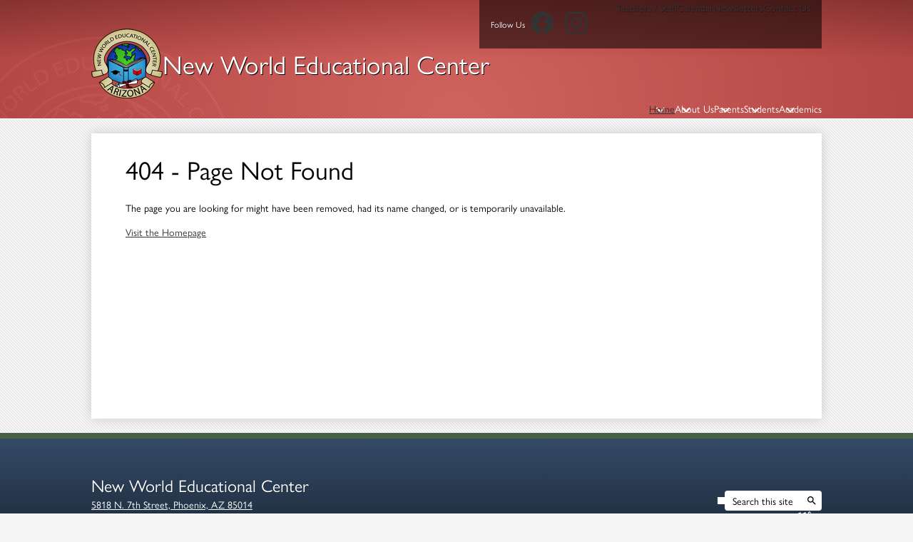

--- FILE ---
content_type: text/css
request_url: https://www.nweccharter.com/shared/main.css
body_size: 8593
content:
@charset "UTF-8";
@import url("https://use.typekit.net/tkq8epq.css");
:root,
::before,
::after {
  --site-width: 64rem;
  --color-1: #863331;
  --color-1-over: white;
  --color-1-isdark: 1;
  --color-2: #1d2a3a;
  --color-2-over: white;
  --color-2-isdark: 1;
}

:root,
::before,
::after {
  --vp-small: 20rem;
  --vp-mid: 48rem;
  --vp-large: 64rem;
  --vp-xl: 85.375rem;
  --vp-xxl: 120rem;
  --header-logo-width: 9.5rem;
  --footer-logo-width: var(--header-logo-width);
  --gutter-size: calc(50% - var(--site-width)/2);
  --std-line-height: 1.5;
  --font-icons: "Material Icons";
}

body, body .dark, body .light, body table, body .neutral, body .pale {
  font-family: var(--font-1);
  font-size: 100%;
}

html {
  height: 100%;
}

body {
  display: flex;
  flex-direction: column;
  min-height: 100%;
  margin: 0;
  background-color: white;
  color: black;
}
body:not(.index) {
  background-color: whitesmoke;
}

.site-header,
.site-footer {
  flex: none;
}

.site-content {
  flex: 1 0 auto;
}
.site-content:focus-visible {
  outline: none;
}

.site-header {
  display: flex;
  flex-direction: column;
  align-items: center;
  position: relative;
  z-index: 99;
}
.site-header .header-main-inner {
  display: flex;
  flex-direction: column;
  align-items: center;
  position: relative;
}
.site-header .skip-to-content-link {
  position: absolute;
  width: 1px;
  height: 1px;
  margin: -1px;
  padding: 0;
  border: 0;
  overflow: hidden;
  clip: rect(0 0 0 0);
  color: inherit;
}
.site-header .skip-to-content-link:focus-visible {
  width: auto;
  height: auto;
  clip: auto;
}
.site-header .skip-to-content-link:focus-visible {
  top: 0;
  left: 0;
}
.site-header .topbar {
  width: 100%;
}
@media screen and (min-width: 64rem) {
  .site-header .topbar {
    order: -1;
  }
}
.site-header .topbar-inner {
  display: flex;
  justify-content: space-around;
  align-items: center;
  flex-wrap: wrap;
}
.site-header .header-title a {
  display: inline-flex;
  flex-direction: column;
  justify-content: center;
  align-items: center;
  max-width: 100%;
  text-decoration: none;
  color: inherit;
}
.site-header .header-title a .logo-image {
  max-width: 100%;
  width: var(--header-logo-width);
  max-height: var(--header-logo-height);
}
.site-header .header-title a .school-name-inner {
  max-width: 100%;
}
.site-header .marquee {
  white-space: nowrap;
  overflow: hidden;
  box-sizing: border-box;
}
.site-header .marquee .marquee-inner {
  display: inline-block;
  padding-left: 100%;
}
.site-header .marquee .marquee-inner:hover {
  animation-play-state: paused;
}
.site-header .marquee.marquee-speed-18 .marquee-inner {
  animation: marquee 15s linear infinite;
}
.site-header .marquee.marquee-speed-35 .marquee-inner {
  animation: marquee 30s linear infinite;
}
.site-header .marquee.marquee-speed-7 .marquee-inner {
  animation: marquee 7.5s linear infinite;
}
.site-header .marquee .marquee-content {
  float: left;
}
@keyframes marquee {
  0% {
    transform: translate(0, 0);
  }
  100% {
    transform: translate(-100%, 0);
  }
}
@media screen and (min-width: 64rem) {
  .site-header.fixed-header {
    position: fixed;
    top: 0;
    left: 0;
    width: 100%;
  }
}

.sitenav {
  --nav-hamburger-icon-size: 44px;
  --nav-hamburger-icon-gap: 5px;
  --nav-padding: .5rem .75rem;
  --nav-subnav-padding: .5rem .75rem .5rem 1.5rem;
  --nav-dropdown-bg-color: white;
  --nav-dropdown-color: black;
  --nav-dropdown-hover-bg-color: var(--color-1);
  --nav-dropdown-hover-color: var(--color-1-over);
  --nav-dropdown-button-width: 2rem;
  --nav-top-hover-bg-color: var(--color-1);
  --nav-top-hover-color: var(--color-1-over);
  --nav-box-shadow: rgba(0,0,0, .15) 0 3px 6px;
  --nav-top-font: 700 1.125rem var(--font-1);
  --nav-full-width-padding: 1rem;
}
.sitenav .nav-menu,
.sitenav .sub-menu {
  margin: 0;
  padding: 0;
  list-style: none;
}
.sitenav .hide {
  display: none !important;
}
.sitenav .sub-menu-holder {
  display: none;
}
.sitenav .sub-menu-holder:has(.sub-menu.show) {
  display: block;
}
.sitenav .menu-toggle {
  position: absolute;
  top: 0;
  right: 0;
  z-index: 999;
  padding: 0;
  border: none;
  background-color: transparent;
  cursor: pointer;
  color: var(--nav-hamburger-icon-color, var(--color-1));
}
.sitenav .menu-toggle .menu-icon-indicator {
  display: flex;
  flex-direction: column;
  justify-content: center;
  position: relative;
  box-sizing: border-box;
  height: var(--nav-hamburger-icon-size);
  width: var(--nav-hamburger-icon-size);
  padding: var(--nav-hamburger-icon-padding, 0.5rem);
  gap: var(--nav-hamburger-icon-gap);
}
.sitenav .menu-toggle .menu-icon-indicator::before, .sitenav .menu-toggle .menu-icon-indicator::after {
  content: "";
  display: block;
}
.sitenav .menu-toggle .menu-icon-indicator .menu-icon-indicator-inner, .sitenav .menu-toggle .menu-icon-indicator::before, .sitenav .menu-toggle .menu-icon-indicator::after {
  display: block;
  transition: 0.25s;
  height: var(--nav-hamburger-icon-gap);
  background-color: currentColor;
}
.sitenav .menu-toggle[aria-expanded=true] {
  color: var(--nav-dropdown-color);
}
.sitenav .menu-toggle[aria-expanded=true] .menu-icon-indicator {
  gap: 0;
}
.sitenav .menu-toggle[aria-expanded=true] .menu-icon-indicator .menu-icon-indicator-inner {
  transform: scaleX(0);
  height: 0 !important;
}
.sitenav .menu-toggle[aria-expanded=true] .menu-icon-indicator::before {
  transform: rotate(45deg);
}
.sitenav .menu-toggle[aria-expanded=true] .menu-icon-indicator::after {
  transform: rotate(-45deg);
  margin-top: calc(-1 * var(--nav-hamburger-icon-gap));
}
.sitenav .dropdown {
  display: grid;
  grid-template-areas: "nav-link nav-button" "submenu submenu";
  grid-template-columns: 1fr auto;
}
.sitenav .dropdown > a {
  grid-area: nav-link;
}
.sitenav .sub-menu a {
  text-decoration: none;
}
.sitenav .dropdown-toggle {
  grid-area: nav-button;
}
.sitenav .sub-menu-holder {
  grid-area: submenu;
}
.sitenav .dropdown-toggle {
  display: flex;
  justify-content: center;
  align-items: center;
  cursor: pointer;
  background: transparent;
  border: none;
  padding: 0;
  color: inherit;
  overflow: hidden;
  font-family: inherit;
  font-size: inherit;
}
.sitenav .dropdown-toggle::after {
  display: flex;
  justify-content: center;
  align-items: center;
  transition: transform 300ms ease;
  font-size: 1.5rem;
  font-family: var(--font-icons);
  width: var(--nav-dropdown-button-width);
  min-width: 24px;
  min-height: 24px;
  overflow: hidden;
}
.sitenav.dropdown-buttons-1 .dropdown-toggle::after {
  content: "add";
}
.sitenav.dropdown-buttons-1 .dropdown-toggle[aria-expanded=true]::after {
  content: "remove";
}
.sitenav.dropdown-buttons-2 .dropdown-toggle::after {
  content: "expand_more";
}
.sitenav.dropdown-buttons-2 .dropdown-toggle[aria-expanded=true]::after {
  transform: rotate(-180deg);
}
.sitenav.dropdown-buttons-3 .dropdown-toggle::after {
  content: "arrow_drop_down";
}
.sitenav.dropdown-buttons-3 .dropdown-toggle[aria-expanded=true]::after {
  transform: rotate(-180deg);
}
@media screen and (max-width: calc(64rem - 1px)) {
  .sitenav.desktop-menu {
    display: none;
  }
}
@media screen and (min-width: 64rem) {
  .sitenav.mobile-menu {
    display: none;
  }
}
.sitenav.hamburger {
  position: absolute;
}
.sitenav.hamburger .nav-menu {
  display: none;
  background: var(--nav-dropdown-bg-color);
  color: var(--nav-dropdown-color);
  padding-top: var(--nav-hamburger-icon-size);
}
.sitenav.hamburger .nav-menu a {
  display: flex;
  align-items: center;
  box-sizing: border-box;
  color: inherit;
}
.sitenav.hamburger .nav-menu a:hover, .sitenav.hamburger .nav-menu a:focus-visible, .sitenav.hamburger .nav-menu a[aria-expanded=true],
.sitenav.hamburger .nav-menu .dropdown-toggle:hover,
.sitenav.hamburger .nav-menu .dropdown-toggle:focus-visible,
.sitenav.hamburger .nav-menu .dropdown-toggle[aria-expanded=true] {
  background-color: var(--nav-dropdown-hover-bg-color);
  color: var(--nav-dropdown-hover-color);
}
.sitenav.hamburger .nav-menu.show {
  display: block;
}
.sitenav.hamburger .nav-item .nav-item-inner {
  display: flex;
  align-items: center;
  flex: 1;
  font: var(--nav-top-font);
}
.sitenav.hamburger .nav-item-inner,
.sitenav.hamburger .sub-menu a {
  padding: var(--nav-padding);
}
.sitenav.hamburger .sub-menu {
  grid-area: submenu;
}
.sitenav.hamburger .sub-menu .sub-menu a {
  padding: var(--nav-subnav-padding);
}
.sitenav.hamburger .nav-content-holder,
.sitenav.hamburger .sub-menu {
  display: none;
  width: 100%;
}
.sitenav.hamburger.show .nav-content-holder,
.sitenav.hamburger .sub-menu.show {
  display: flex;
  flex-direction: column;
}
.sitenav.hamburger .nav-content-holder {
  position: absolute;
  z-index: 99;
  top: 0;
  left: 0;
  padding-top: var(--nav-hamburger-icon-size);
  box-sizing: border-box;
  background: var(--nav-dropdown-bg-color);
  color: var(--nav-dropdown-color);
}
.sitenav.horiz-menu .nav-menu {
  display: flex;
  justify-content: var(--nav-item-spacing, space-around);
  position: relative;
}
.sitenav.horiz-menu .nav-item {
  position: relative;
  grid-template-areas: "content";
  background: var(--nav-top-bg-color, transparent);
  color: var(--nav-top-color, currentColor);
}
.sitenav.horiz-menu .nav-item .nav-item-inner,
.sitenav.horiz-menu .nav-item > .dropdown-toggle {
  grid-area: content;
}
.sitenav.horiz-menu .nav-item > .dropdown-toggle {
  width: 100%;
  justify-content: right;
}
.sitenav.horiz-menu .nav-item .nav-item-inner:has(+ .dropdown-toggle) {
  margin-right: var(--nav-dropdown-button-width);
}
.sitenav.horiz-menu .nav-item > a, .sitenav.horiz-menu .nav-item:not(:has(> a)) .nav-item-inner {
  display: flex;
  justify-content: center;
  align-items: center;
  color: inherit;
  text-align: center;
}
.sitenav.horiz-menu .nav-item > a {
  z-index: 9;
}
.sitenav.horiz-menu .nav-item > a:hover, .sitenav.horiz-menu .nav-item > a:focus-visible {
  background-color: var(--nav-top-hover-bg-color);
  color: var(--nav-top-hover-color);
}
.sitenav.horiz-menu .nav-item:has(.sub-menu.show) {
  background: var(--nav-top-hover-bg-color);
  color: var(--nav-top-hover-color);
}
.sitenav.horiz-menu div.nav-item-inner {
  pointer-events: none;
}
.sitenav.horiz-menu .nav-item-inner > svg {
  width: var(--icon-width, 2rem);
  aspect-ratio: 1/1;
  padding: var(--icon-padding, 1rem);
}
.sitenav.horiz-menu .sub-menu-holder {
  position: absolute;
  top: 100%;
  z-index: 9;
  box-shadow: var(--nav-box-shadow);
  background: var(--nav-dropdown-bg-color);
  color: var(--nav-dropdown-color);
}
.sitenav.horiz-menu .sub-menu-item a {
  display: block;
  padding: var(--nav-padding);
  color: inherit;
}
.sitenav.horiz-menu .sub-menu-item a:hover, .sitenav.horiz-menu .sub-menu-item a:focus-visible, .sitenav.horiz-menu .sub-menu-item a[aria-expanded=true],
.sitenav.horiz-menu .sub-menu-item .dropdown-toggle:hover,
.sitenav.horiz-menu .sub-menu-item .dropdown-toggle:focus-visible,
.sitenav.horiz-menu .sub-menu-item .dropdown-toggle[aria-expanded=true] {
  background-color: var(--nav-dropdown-hover-bg-color);
  color: var(--nav-dropdown-hover-color);
}
.sitenav.horiz-menu .sub-menu {
  background: var(--nav-dropdown-bg-color);
}
.sitenav.horiz-menu .sub-menu .sub-menu {
  grid-template-columns: 1fr;
}
.sitenav.horiz-menu .sub-menu .sub-menu a {
  padding: var(--nav-subnav-padding);
}
.sitenav.horiz-menu .fly-left {
  left: auto;
  right: 0;
}
.sitenav.horiz-menu.wrap-menu .nav-menu {
  flex-wrap: wrap;
}
.sitenav.flyout {
  --nav-subnav-padding: var(--nav-padding);
}
.sitenav.flyout .sub-menu-item {
  position: relative;
  width: var(--nav-dropdown-width, 12.5rem);
}
.sitenav.flyout .sub-menu .sub-menu {
  position: absolute;
  grid-area: none;
  top: 0;
  left: 100%;
  box-shadow: var(--nav-box-shadow);
  background: var(--nav-dropdown-bg-color);
}
.sitenav.flyout .fly-left .sub-menu .sub-menu {
  left: auto;
  right: 100%;
}
.sitenav.column .sub-menu {
  display: grid;
  grid-template-columns: repeat(var(--nav-columns, 1), 1fr);
}
.sitenav.column .sub-menu-item {
  position: relative;
  width: var(--nav-dropdown-width, 12.5rem);
}
.sitenav.full-width .nav-item {
  position: static;
}
.sitenav.full-width .sub-menu-holder:has(.sub-menu.show) {
  display: flex;
  align-items: flex-start;
  width: 100%;
  left: 0;
  padding: var(--nav-full-width-padding);
  box-sizing: border-box;
  gap: var(--nav-full-width-padding);
}
.sitenav.full-width .sub-menu {
  flex: 1;
  display: grid;
  grid-template-columns: repeat(var(--nav-columns, 1), 1fr);
  gap: 0 var(--nav-full-width-padding);
}
.sitenav.full-width .mm-extra-content {
  flex: none;
  width: var(--nav-extra-content-width, 35%);
}
.sitenav.full-width .mm-extra-content .mm-image {
  display: block;
  width: 100%;
}
.sitenav.sitenav-main {
  width: 100%;
}
.sitenav.sitenav-main.horiz-menu .nav-item > a, .sitenav.sitenav-main.horiz-menu:not(:has(> a)) .nav-item-inner {
  min-height: var(--nav-desktop-menu-height, 2.5rem);
  padding: var(--nav-desktop-padding, 0 0.5rem);
  font: var(--nav-top-font);
}
.sitenav.mobile-menu {
  width: 100%;
}
.sitenav .search-icon a {
  text-decoration: none;
}
.sitenav .search-icon a::before {
  content: "search";
  display: block;
  font-family: var(--font-icons);
  font-size: var(--search-icon-size, 2rem);
}

.content-pages-banner {
  background-repeat: no-repeat;
  background-position: center center;
  background-size: cover;
  flex: none;
  width: 100%;
}
@media screen and (max-width: calc(64rem - 1px)) {
  .content-pages-banner {
    display: none;
  }
}
.content-pages-banner .caption {
  position: absolute;
  width: 1px;
  height: 1px;
  margin: -1px;
  padding: 0;
  border: 0;
  overflow: hidden;
  clip: rect(0 0 0 0);
}

.index-title {
  position: absolute;
  width: 1px;
  height: 1px;
  margin: -1px;
  padding: 0;
  border: 0;
  overflow: hidden;
  clip: rect(0 0 0 0);
}

#content_main {
  --padding-y: 1.5rem;
  --padding-x: clamp(.5rem, 5%, 3rem);
  position: relative;
  z-index: 10;
  padding: var(--padding-y) var(--padding-x);
  min-height: 25rem;
  overflow: visible;
  margin-top: 1.25rem;
  margin-bottom: 1.25rem;
  background-color: white;
  box-shadow: rgba(0, 0, 0, 0.15) 0 0 1rem;
}
#content_main .pageTitle {
  margin-bottom: 0.5em;
}
#content_main .pages-content-wrapper {
  overflow: visible;
}
#content_main .right-column-page-navigation {
  margin-bottom: 1.25em;
  background: var(--color-1);
}
@media screen and (max-width: calc(48rem - 1px)) {
  #content_main .right-column-page-navigation {
    margin: 1.25rem auto;
  }
}
#content_main .right-column-page-navigation ul {
  margin: 0;
  padding: 0;
  list-style: none;
  margin: 0;
  padding: 0;
}
#content_main .right-column-page-navigation a {
  text-decoration: none;
  color: var(--color-1-over);
  display: block;
  font-weight: 400;
  padding: 0.8em 6% 0.8em 10%;
  width: 84%;
  margin: 0;
  line-height: auto;
}
#content_main .right-column-page-navigation a:hover, #content_main .right-column-page-navigation a:focus-visible {
  text-decoration: underline;
}
#content_main .right-column-page-navigation a .inner {
  text-decoration: none;
}
#content_main .right-column-page-navigation a .inner:hover, #content_main .right-column-page-navigation a .inner:focus-visible {
  text-decoration: underline;
}
#content_main .right-column-page-navigation .active a {
  background-color: var(--color-2);
  color: var(--color-2-over);
}
#content_main img.sub {
  border: none;
}
.index #content_main {
  width: 100%;
  max-width: 100%;
  padding: 0;
  margin: 0;
  background-color: transparent;
  box-shadow: none;
}
#content_main .pages-left-column-wrapper {
  overflow: hidden;
}
@media screen and (max-width: calc(64rem - 1px)) {
  #content_main table {
    display: block;
    overflow-x: auto;
  }
  #content_main .bell-schedule {
    display: table;
  }
  #content_main .pages-column .stack-photo figcaption,
#content_main .slideshow-wrapper .slide .slide-caption {
    font-size: 0.85em;
  }
  #content_main .video-list-top #controls2,
#content_main .video-list-top #controls3 {
    width: auto;
  }
  #content_main #more-videos {
    display: none;
  }
  #content_main #staff_list_public .user-info-wrapper span[id*=staff] {
    display: block;
  }
  #content_main #staff_list_public .user-info-wrapper .user-position-public {
    display: block;
    margin-left: 0;
    width: 100%;
  }
  #content_main #staff_list_public .user-info-wrapper p {
    display: block;
    float: left;
    width: 100%;
  }
}
@media screen and (max-width: calc(48rem - 1px)) {
  #content_main .news-list article .column {
    width: 100%;
  }
  #content_main .show-news .attached-images {
    float: none;
    margin: 0 auto 1em;
  }
  #content_main .single-video #big-video,
#content_main .below-start #big-video {
    width: 100% !important;
  }
  #content_main .video-list .thumb_wrap {
    display: block;
    float: none;
  }
  #content_main .video-list li .description {
    padding-left: 0;
  }
  #content_main .video-list li .video-list-date {
    padding-left: 0;
  }
  #content_main .bell-schedule {
    width: 100%;
  }
  #content_main .pages-column .stack-photo figcaption,
#content_main .slideshow-wrapper .slide .slide-caption {
    font-size: 0.7em;
  }
  #content_main .video-list-top .controls,
#content_main .video-list-top #controls2,
#content_main .video-list-top #controls3 {
    display: none;
  }
  #content_main #album_thumbnails table img {
    width: 90%;
    height: auto;
    position: relative;
  }
  #content_main #edlio_search_form {
    max-width: 25rem;
    width: auto;
  }
  #content_main #edlio_search_form input {
    width: 12.5rem;
  }
  #content_main #contact_form {
    width: 100%;
  }
  #content_main #contact_form table {
    display: table;
    font-size: 12px;
    width: 280px !important;
  }
  #content_main #contact_form #f_name {
    width: 12.5rem !important;
  }
  #content_main #contact_form #f_email {
    width: 12.5rem !important;
  }
  #content_main #contact_form #f_message {
    width: 12.5rem !important;
  }
  #content_main #calendar_wrapper .right-column {
    float: none;
    width: 100%;
  }
  #content_main #calendar_wrapper .right-column #calendar_grid table {
    display: table;
  }
  #content_main .pages-column .page-block-text,
#content_main .pages-column .page-block-photos {
    width: 100%;
  }
  #content_main .pages-left-column-wrapper {
    margin-left: 0 !important;
    float: none;
  }
  #content_main .pages-left-column-wrapper .pages-left-column {
    margin-left: 0 !important;
  }
  #content_main .pages-right-column {
    float: none;
    width: 100% !important;
    margin: 0 auto;
    display: flex;
    flex-direction: column;
  }
}

.homepage-row.bg-image,
.footer-row.bg-image {
  background-repeat: no-repeat;
  background-position: center center;
  background-size: cover;
}
.homepage-row *[class*=row-inner],
.footer-row *[class*=row-inner] {
  display: flex;
  flex-direction: column;
  position: relative;
}
.homepage-row *[class*=-column],
.footer-row *[class*=-column] {
  display: flex;
  flex-direction: column;
  flex: 1;
  max-width: 100%;
}
.homepage-row.convert-small *[class*=row-inner],
.footer-row.convert-small *[class*=row-inner] {
  flex-direction: row;
}
@media screen and (min-width: 48rem) {
  .homepage-row.convert-mid *[class*=row-inner],
.footer-row.convert-mid *[class*=row-inner] {
    flex-direction: row;
  }
}
@media screen and (min-width: 64rem) {
  .homepage-row.convert-large *[class*=row-inner],
.footer-row.convert-large *[class*=row-inner] {
    flex-direction: row;
  }
}
@media screen and (min-width: 85.375rem) {
  .homepage-row.convert-xl *[class*=row-inner],
.footer-row.convert-xl *[class*=row-inner] {
    flex-direction: row;
  }
}
.homepage-row.padded-row,
.footer-row.padded-row {
  padding-left: 0.75rem;
  padding-right: 0.75rem;
}

.homepage-grid {
  display: flex;
  flex-direction: column;
}

.content-container {
  padding-top: 1.5rem;
  padding-bottom: 1.5rem;
}
.content-container .section-title {
  margin-top: 0;
  margin-bottom: 1.5rem;
  font-weight: 400;
  font-size: 2rem;
  text-align: center;
}
.content-container .section-title a {
  text-decoration: none;
  display: inline-block;
  width: auto;
  margin: 0;
  padding: 0;
  color: inherit;
}
.content-container .section-title a:hover, .content-container .section-title a:focus-visible {
  text-decoration: underline;
}
.content-container .item-name {
  margin-top: 0;
}
.content-container .item-name a {
  text-decoration: none;
  color: inherit;
}
.content-container .item-name a:hover, .content-container .item-name a:focus-visible {
  text-decoration: underline;
}
.content-container .item-text {
  overflow-wrap: anywhere;
  line-height: var(--std-line-height);
}
.content-container .item-text a {
  color: inherit;
}
.content-container .read-more-links-group {
  padding-top: 2.5rem;
}
.content-container .read-more-link {
  color: inherit;
}
@media screen and (min-width: 48rem) {
  .content-container {
    padding-top: 2.5rem;
    padding-bottom: 2.5rem;
  }
  .content-container .section-title {
    margin-bottom: 2.5rem;
    font-size: 3rem;
  }
}

.read-more-links-group {
  display: flex;
  justify-content: center;
}

.site-footer .footer-inner {
  text-align: center;
}
.site-footer .school-logo {
  display: flex;
  flex-direction: column;
  align-items: center;
  flex: none;
  gap: 1.25rem;
}
.site-footer .school-logo .logo-image {
  max-width: 100%;
  width: var(--footer-logo-width);
  max-height: var(--footer-logo-height);
}
@media screen and (min-width: 48rem) {
  .site-footer .school-logo.logo-orientation-horizontal {
    flex-direction: row;
    justify-content: center;
  }
}
.site-footer .footer-title {
  font-size: 1.5rem;
}
@media screen and (min-width: 48rem) {
  .site-footer .footer-title {
    font-size: 2.25rem;
  }
}
@media screen and (min-width: 64rem) {
  .site-footer .footer-title {
    font-size: 3rem;
  }
}
.site-footer .footer-title .school-name-inner {
  max-width: 100%;
}
.site-footer .map-container {
  position: relative;
  height: 12.5rem;
  width: 90%;
}
.site-footer .map-container iframe {
  position: absolute;
  top: 0;
  left: 0;
  width: 100%;
  height: 100%;
}
@media screen and (min-width: 48rem) {
  .site-footer .map-container {
    width: 100%;
  }
}
.site-footer .footer-address {
  display: flex;
  flex-direction: column;
  text-align: center;
  line-height: var(--std-line-height);
}
.site-footer .footer-address a {
  color: inherit;
}
.site-footer .footer-address .address-icon::before {
  font-size: var(--address-icon-size, 1rem);
  font-family: var(--font-icons);
  font-variation-settings: "FILL" 1;
  margin-right: 0.5rem;
}
.site-footer .footer-address .address-icon.icon-location::before {
  content: "location_on";
}
.site-footer .footer-address .address-icon.icon-phone::before {
  content: "call";
}
.site-footer .footer-address .address-icon.icon-email::before {
  content: "mail";
}
.site-footer .footer-secondary-nav .section-title {
  margin-top: 0;
  margin-bottom: 1rem;
  font-weight: 400;
  font-size: 1.5rem;
}
.site-footer .footer-secondary-nav .links-list {
  margin: 0;
  padding: 0;
  list-style: none;
  display: flex;
  justify-content: center;
  align-items: center;
}
.site-footer .footer-secondary-nav .link-item a {
  color: inherit;
}
.site-footer .footer-secondary-nav.orientation-vertical .links-list {
  flex-direction: column;
}
.site-footer .footer-secondary-nav.icon-only .links-list {
  gap: 0;
}
.site-footer .footer-secondary-nav.icon-only .link-item a {
  display: block;
}
.site-footer .footer-secondary-nav.icon-only .link-item svg,
.site-footer .footer-secondary-nav.icon-only .link-item img {
  display: block;
  width: 32px;
  height: 32px;
  padding: 8px;
  fill: currentColor;
}
.site-footer .footer-secondary-nav.icon-only .link-text {
  position: absolute;
  width: 1px;
  height: 1px;
  margin: -1px;
  padding: 0;
  border: 0;
  overflow: hidden;
  clip: rect(0 0 0 0);
}
.site-footer .powered-by-edlio-logo {
  color: inherit;
}
.site-footer .powered-by-edlio-logo svg {
  fill: currentColor;
}
.site-footer .powered-by-edlio-logo.edlio-logo-horiz svg,
.site-footer .powered-by-edlio-logo.edlio-logo-horiz img {
  display: block;
  width: 8.75rem;
  height: 1.25rem;
  padding: 0;
}
.site-footer .powered-by-edlio-logo.edlio-logo-stacked svg,
.site-footer .powered-by-edlio-logo.edlio-logo-stacked img {
  display: block;
  width: 5rem;
  height: 1.875rem;
  padding: 0;
}
.site-footer .scholantis-logo {
  color: inherit;
}
.site-footer .scholantis-logo svg,
.site-footer .scholantis-logo img {
  display: block;
  width: 160px;
  height: 35px;
  padding: 0;
}
.site-footer .scholantis-logo svg {
  fill: currentColor;
}
.site-footer .footer-bottom-inner {
  display: flex;
  justify-content: space-around;
  align-items: center;
  flex-wrap: wrap;
}
.site-footer .edlio-logos-block {
  display: flex;
  align-items: center;
}
.site-footer .edlio-logos-block.edlio-logos-horizontal {
  justify-content: center;
  gap: 2rem;
}
.site-footer .edlio-logos-block.edlio-logos-vertical {
  flex-direction: column;
  gap: 1rem;
}

.search-holder {
  --search-width: 14.5rem;
  --search-padding: 0 .75em;
  --search-text-color: inherit;
  --search-text-size: 1.25rem;
  --search-icon-color: currentColor;
  --search-icon-size: 2rem;
  --search-icon-padding: .375rem;
  --search-bg-color: transparent;
  --search-roundness: 0;
}
.search-holder .site-search-field {
  display: inline-flex;
  overflow: hidden;
  background-color: var(--search-bg-color);
  color: var(--search-text-color);
  width: var(--search-width);
  border-radius: var(--search-roundness);
  margin: 0;
}
.search-holder .site-search-field .site-search-field-input {
  flex: 1;
  margin: 0;
  min-width: 0;
  padding: var(--search-padding);
  box-sizing: content-box;
  border: none;
  vertical-align: top;
  font-size: var(--search-text-size);
  font-family: inherit;
  background: transparent;
  -webkit-appearance: none;
  color: currentColor;
}
.search-holder .site-search-field .site-search-field-input::-webkit-input-placeholder {
  color: var(--search-text-color);
}
.search-holder .site-search-field .site-search-field-input::-webkit-search-decoration {
  -webkit-appearance: none;
}
.search-holder .site-search-field .site-search-button {
  padding: 0;
  margin: 0;
  background: transparent;
  border: none;
  cursor: pointer;
}
.search-holder .search-icon-button {
  display: block;
  text-decoration: none;
  color: var(--search-icon-color);
}
.search-holder .search-icon-button::before {
  content: "search";
  display: block;
  font-family: var(--font-icons);
  font-size: var(--search-icon-size);
  padding: var(--search-icon-padding);
}
@media screen and (max-width: calc(48rem - 1px)) {
  .search-holder.mobile-hidden .site-search-field {
    display: none;
  }
}
@media screen and (min-width: 48rem) {
  .search-holder.mobile-hidden .search-icon-link {
    display: none;
  }
}

@media screen and (max-width: calc(64rem - 1px)) {
  #google_translate_element {
    display: none;
  }
}

#mobile_footer_nav {
  --mobile-nav-height: 4rem;
  position: fixed;
  z-index: 999;
  bottom: 0;
  left: 0;
  width: 100%;
  height: var(--mobile-nav-height);
}
#mobile_footer_nav .links-list {
  margin: 0;
  padding: 0;
  list-style: none;
  display: flex;
  justify-content: space-around;
  align-items: center;
  height: 100%;
}
#mobile_footer_nav a {
  display: flex;
  flex-direction: column;
  justify-content: center;
  align-items: center;
  font-size: 0.75em;
  text-decoration: none;
  color: inherit;
}
#mobile_footer_nav a svg,
#mobile_footer_nav a img {
  width: 1.75rem;
  height: 1.75rem;
  margin-bottom: 0.25rem;
  fill: currentColor;
}
@media screen and (min-width: 48rem) {
  #mobile_footer_nav {
    display: none;
  }
}
@media screen and (max-width: calc(48rem - 1px)) {
  #footer_main:has(+ #mobile_footer_nav) {
    padding-bottom: var(--mobile-nav-height, 4rem);
  }
}

.edlio-login-link {
  display: inline-flex;
  height: 1.25em;
  text-decoration: none;
  font-size: 1.25em;
  line-height: 1.25em;
  color: inherit;
}
.edlio-login-link .edlio-logo {
  padding-right: 0.25rem;
  margin-right: 0.25rem;
  border-right: 2px solid;
}
.edlio-login-link .edlio-logo svg,
.edlio-login-link .edlio-logo img {
  display: block;
  width: 1.875rem;
  height: 1.25rem;
  padding: 0;
}
.edlio-login-link svg {
  fill: currentColor;
}
.site-header .edlio-login-link, .site-footer .edlio-login-link {
  color: inherit;
}

.slick-container {
  --slick-button-size: 44px;
  --slick-side-margin: var(--slick-button-size);
  --slick-dot-color: var(--color-2);
  --slick-dot-color-active: var(--color-1);
  --slick-arrow-color: inherit;
  --slick-arrow-position-x: 0;
  --slick-arrow-position-y: calc(50% - var(--slick-button-size)/2);
  --slick-prev-position-x: var(--slick-arrow-position-x);
  --slick-next-position-x: var(--slick-arrow-position-x);
  --slick-prev-position-y: var(--slick-arrow-position-y);
  --slick-next-position-y: var(--slick-arrow-position-y);
  position: relative;
  display: block;
  box-sizing: border-box;
  -webkit-touch-callout: none;
  -webkit-user-select: none;
  -khtml-user-select: none;
  -moz-user-select: none;
  -ms-user-select: none;
  user-select: none;
  -ms-touch-action: pan-y;
  touch-action: pan-y;
  -webkit-tap-highlight-color: transparent;
}
.slick-container .slick-slider {
  position: relative;
}
.slick-container .slick-list {
  position: relative;
  overflow: hidden;
  display: block;
  padding: 0;
  width: 100%;
  margin: 0;
}
.slick-container .slick-list:focus-visible {
  outline: none;
}
.slick-container .slick-list.dragging {
  cursor: pointer;
  cursor: hand;
}
.slick-container:has(.slick-arrow) .slick-list {
  width: calc(100% - var(--slick-side-margin)*2);
  margin: 0 var(--slick-side-margin);
}
.slick-container .slick-slider .slick-track,
.slick-container .slick-slider .slick-list {
  -webkit-transform: translate3d(0, 0, 0);
  -moz-transform: translate3d(0, 0, 0);
  -ms-transform: translate3d(0, 0, 0);
  -o-transform: translate3d(0, 0, 0);
  transform: translate3d(0, 0, 0);
}
.slick-container .slick-track {
  display: flex;
  align-items: flex-start;
  position: relative;
  left: 0;
  top: 0;
  margin: 0 auto;
}
.slick-container .slick-slide {
  position: relative;
  min-height: 1px;
}
.slick-container .slick-slide img {
  display: block;
}
.slick-container .slick-slide.slick-loading img {
  display: none;
}
.slick-container .slick-slide.dragging img {
  pointer-events: none;
}
.slick-container .slick-arrow {
  position: absolute;
  z-index: 9999;
  padding: 0;
  border: none;
  background-color: transparent;
  cursor: pointer;
  color: var(--slick-arrow-color);
}
.slick-container .slick-arrow:before {
  content: "";
  display: block;
  font-family: var(--font-icons);
  font-size: var(--slick-button-size);
  font-weight: var(--slick-arrow-font-weight, 400);
  line-height: 1;
}
.slick-container .slick-arrow.slick-prev {
  left: var(--slick-prev-position-x);
  top: var(--slick-prev-position-y);
}
.slick-container .slick-arrow.slick-prev::before {
  content: var(--slick-prev-icon, "chevron_left");
}
.slick-container .slick-arrow.slick-next {
  right: var(--slick-next-position-x);
  top: var(--slick-next-position-y);
}
.slick-container .slick-arrow.slick-next::before {
  content: var(--slick-next-icon, "chevron_right");
}
.slick-container .slick-arrow.slick-hidden {
  display: none;
}
.slick-container .slick-arrow.slick-disabled {
  cursor: default;
  opacity: 0.5;
}
.slick-container .slick-hidden,
.slick-container .slick-sr-only {
  position: absolute;
  width: 1px;
  height: 1px;
  margin: -1px;
  padding: 0;
  border: 0;
  overflow: hidden;
  clip: rect(0 0 0 0);
}
.slick-container .slick-dotted {
  margin-bottom: 2.75rem;
}
.slick-container .slick-dots {
  margin: 0;
  padding: 0;
  list-style: none;
  display: flex;
  justify-content: center;
  align-items: center;
  flex-wrap: wrap;
  position: absolute;
  width: 100%;
  z-index: 999;
  padding-top: 0.5rem;
  padding-bottom: 0.5rem;
  text-align: center;
}
.slick-container .slick-dots li {
  position: relative;
  display: inline-block;
  height: 1.25rem;
  width: 1.25rem;
  margin: 0.5rem;
  cursor: pointer;
}
.slick-container .slick-dots li button {
  display: flex;
  justify-content: center;
  align-items: center;
  height: 1.25rem;
  width: 1.25rem;
  padding: 0;
  outline-width: none;
  border: 0;
  cursor: pointer;
  background: none transparent;
  color: inherit;
}
.slick-container .slick-dots li button:hover, .slick-container .slick-dots li button:focus-visible {
  outline-width: 5px;
}
.slick-container .slick-dots li button .slick-dot-icon {
  display: block;
  width: 1rem;
  height: 1rem;
  border-radius: 100%;
  background: var(--slick-dot-color);
  transition: height 0.2s ease-in-out, width 0.2s ease-in-out;
}
.slick-container .slick-dots li.slick-active button .slick-dot-icon {
  width: 1.25rem;
  height: 1.25rem;
  background: var(--slick-dot-color-active);
}
.slick-container .slick-autoplay-toggle-button {
  position: absolute;
  z-index: 99999;
  left: 5px;
  bottom: -0.25rem;
  padding: 0;
  background: none;
  color: inherit;
  border: 0;
  cursor: pointer;
}
.slick-container .slick-autoplay-toggle-button .slick-play-icon::before,
.slick-container .slick-autoplay-toggle-button .slick-pause-icon::before {
  display: block;
  font-family: var(--font-icons);
  font-size: var(--slick-button-size);
  font-variation-settings: "FILL" 1;
  line-height: 1;
}
.slick-container .slick-autoplay-toggle-button .slick-pause-icon::before {
  content: var(--slick-pause-icon, "pause");
}
.slick-container .slick-autoplay-toggle-button .slick-play-icon::before {
  content: var(--slick-play-icon, "play_arrow");
}
.slick-container .slick-loading .slick-track,
.slick-container .slick-loading .slick-slide {
  visibility: hidden;
}
.slick-container .slick-vertical .slick-track {
  display: block;
}
.slick-container [dir=rtl] .slick-track {
  flex-direction: row-reverse;
}

.hidden {
  position: absolute;
  width: 1px;
  height: 1px;
  margin: -1px;
  padding: 0;
  border: 0;
  overflow: hidden;
  clip: rect(0 0 0 0);
}

.bg-color-1 {
  background-color: var(--color-1);
  color: var(--color-1-over);
}

.bg-color-2 {
  background-color: var(--color-2);
  color: var(--color-2-over);
}

.flat-icon-colors svg.color-flatten .color-fill {
  fill: currentColor;
}
.flat-icon-colors svg.color-flatten .transparency-change {
  fill: transparent;
}
.flat-icon-colors svg:not(.color-flatten) {
  fill: currentColor;
}

.width-constrain, .site-header .header-main-inner, .site-header .topbar-inner, .sitenav.horiz-menu .nav-menu, #content_main, .site-footer .footer-inner, .site-footer .footer-bottom-inner {
  box-sizing: border-box;
  margin-left: auto;
  margin-right: auto;
  width: 100%;
  max-width: var(--max-width, var(--site-width));
}

.width-constrain-small {
  --max-width: var(--vp-small);
}

.width-constrain-mid {
  --max-width: var(--vp-mid);
}

.width-constrain-large {
  --max-width: var(--vp-large);
}

.width-constrain-xl {
  --max-width: var(--vp-xl);
}

.width-constrain-xxl {
  --max-width: var(--vp-xxl);
}

.site-header1a {
  padding-bottom: 1rem;
}
.site-header1a .header-title {
  box-sizing: border-box;
  margin-left: auto;
  margin-right: auto;
  width: 100%;
  max-width: var(--site-width);
  padding-top: 1rem;
  text-align: center;
}
.site-header1a .header-title a {
  font-size: 1.5rem;
  gap: 1.25rem;
}
@media screen and (min-width: 48rem) {
  .site-header1a .header-title a {
    font-size: 2.25rem;
  }
}
@media screen and (min-width: 64rem) {
  .site-header1a .header-title a {
    font-size: 3rem;
  }
}
@media screen and (min-width: 48rem) {
  .site-header1a .header-title {
    padding-top: 2rem;
    padding-bottom: 2rem;
  }
  .site-header1a .header-title a {
    flex-direction: row;
  }
}
@media screen and (min-width: 64rem) {
  .site-header1a {
    padding-bottom: 0;
  }
  .site-header1a .header-title {
    padding-top: 2.75rem;
    padding-bottom: 2.75rem;
  }
}

.shuffle1-container {
  position: relative;
  z-index: 1;
  width: 100%;
}
.shuffle1-container.content-container {
  padding: 0;
}
.shuffle1-container .shuffle-slide {
  display: block !important;
}
.shuffle1-container .item-inner {
  position: relative;
}
.shuffle1-container .shuffle-main {
  --slick-arrow-color: white;
  --slick-side-margin: 0px;
  z-index: 1;
  width: 100%;
}
.shuffle1-container .shuffle-main .slick-list {
  height: 100%;
}
.shuffle1-container .shuffle-main .slick-track {
  align-items: flex-start;
  height: 100%;
}
.shuffle1-container .shuffle-main .shuffle-slide {
  position: relative;
  margin: 0;
}
.shuffle1-container .shuffle-main .shuffle-caption {
  background: black;
  color: white;
  padding: 0.5em;
  line-height: var(--std-line-height);
}
.shuffle1-container .shuffle-main .shuffle-caption > p {
  margin-top: 0;
}
.shuffle1-container .shuffle-main .shuffle-caption a {
  color: inherit;
}
.shuffle1-container .shuffle-main .slick-arrow {
  background: rgba(0, 0, 0, 0.5);
}
.shuffle1-container .slick-dotted {
  margin-bottom: 0;
}
.shuffle1-container .slick-dots {
  position: absolute;
  z-index: 9999;
}
.shuffle1-container .slick-dots.slick-dots-bottom, .shuffle1-container .slick-dots.slick-dots-top {
  left: 0;
  width: 100%;
}
.shuffle1-container .slick-dots.slick-dots-bottom {
  bottom: 0;
}
.shuffle1-container .slick-dots.slick-dots-top {
  top: 0;
}
.shuffle1-container .slick-dots.slick-dots-left, .shuffle1-container .slick-dots.slick-dots-right {
  flex-direction: column;
  top: 0;
  height: 100%;
  width: 2.75rem;
}
.shuffle1-container .slick-dots.slick-dots-left {
  left: 0;
}
.shuffle1-container .slick-dots.slick-dots-right {
  right: 0;
}
.shuffle1-container .slick-dots.number-dots {
  counter-reset: slide-num;
}
.shuffle1-container .slick-dots.number-dots .slick-dot-icon {
  display: flex;
  justify-content: center;
  align-items: center;
  background: white !important;
  color: black !important;
  border-radius: 0;
}
.shuffle1-container .slick-dots.number-dots .slick-dot-icon::before {
  counter-increment: slide-num;
  content: counter(slide-num);
  font-size: 0.75rem;
  transition: font-size 0.2s ease-in-out;
}
.shuffle1-container .slick-dots.number-dots .slick-active .slick-dot-icon:before {
  font-size: 1rem;
}
.shuffle1-container.slick-autoplay .slick-autoplay-toggle-button {
  top: auto;
  bottom: 0;
  left: 0;
  background: rgba(0, 0, 0, 0.6);
  color: white;
}
.shuffle1-container.slick-autoplay .has-navshuffle.navshuffle-position-bottom .slick-autoplay-toggle-button {
  bottom: 70px;
}
.shuffle1-container .shuffle-image {
  width: 100%;
}
.shuffle1-container .shuffle-navigation {
  --slick-arrow-color: white;
  position: absolute;
  z-index: 9;
  padding-left: 3rem;
  padding-right: 3rem;
  box-sizing: border-box;
  background-color: rgba(0, 0, 0, 0.6);
}
.shuffle1-container .shuffle-navigation .slick-list {
  margin: 0;
  padding: 0;
  bottom: 0;
}
.shuffle1-container .shuffle-navigation .slick-track {
  height: 100%;
}
.shuffle1-container .shuffle-navigation .slick-slide {
  position: relative;
  margin: 0.5em;
  overflow: hidden;
  border: 2px solid transparent;
}
.shuffle1-container .shuffle-navigation .slick-slide .shuffle-slide {
  margin: 0;
}
.shuffle1-container .shuffle-navigation .slick-slide .shuffle-image {
  display: block;
  height: 3rem;
}
.shuffle1-container .shuffle-navigation .slick-slide.slick-current {
  border-color: white;
}
.shuffle1-container .shuffle-navigation.navigation-position-bottom, .shuffle1-container .shuffle-navigation.navigation-position-top {
  left: 0;
  width: 100%;
}
.shuffle1-container .shuffle-navigation.navigation-position-bottom {
  bottom: 0;
}
.shuffle1-container .shuffle-navigation.navigation-position-top {
  top: 0;
}
.shuffle1-container .shuffle-navigation .slick-arrow.slick-disabled {
  opacity: 0.5;
}
.shuffle1-container .error-message {
  padding-top: 1em;
  padding-bottom: 1em;
  text-align: center;
  font-weight: 700;
  font-size: 2rem;
  background: white;
  color: black;
}
@media screen and (max-width: calc(48rem - 1px)) {
  .shuffle1-container .shuffle-main {
    --slick-arrow-position-y: 0px;
    --slick-prev-position-x: calc(100% - 6rem);
  }
  .shuffle1-container .shuffle-navigation {
    display: none;
  }
  .shuffle1-container .slick-autoplay-toggle-button {
    display: none;
  }
  .shuffle1-container.no-mobile-captions .shuffle-caption {
    display: none;
  }
}
@media screen and (min-width: 48rem) {
  .shuffle1-container .shuffle-main .shuffle-caption {
    position: absolute;
    left: 0;
    right: 0;
    background-color: rgba(0, 0, 0, 0.5);
  }
  .shuffle1-container .shuffle-main .shuffle-caption.caption-position-top {
    top: 0;
  }
  .shuffle1-container .shuffle-main .shuffle-caption.caption-position-bottom {
    bottom: 0;
  }
  .shuffle1-container .shuffle-main.navshuffle-position-top .shuffle-caption.caption-position-top {
    top: calc(3.375rem + 1em);
  }
  .shuffle1-container .shuffle-main.navshuffle-position-bottom .shuffle-caption.caption-position-bottom {
    bottom: calc(3.375rem + 1em);
  }
  .shuffle1-container.slick-autoplay .caption-position-bottom {
    padding-bottom: 3rem;
  }
  .shuffle1-container .slick-dotted .caption-position-bottom {
    padding-bottom: 3rem;
  }
  .shuffle1-container .slick-dotted .caption-position-top {
    padding-top: 3rem;
  }
}
@media screen and (min-width: 64rem) {
  .shuffle1-container .shuffle-caption {
    padding: 1em;
  }
}

.spotlight-container {
  --summary-lines-limit: 5;
}
.spotlight-container .item-inner {
  display: flex;
  flex-direction: column;
  align-items: center;
  gap: 1.25rem;
}
.spotlight-container .item-thumbnail-holder {
  flex: none;
  max-width: 100%;
}
.spotlight-container .item-thumbnail {
  display: block;
  max-width: 100%;
  margin: 0 auto;
}
.spotlight-container .item-summary.clipped-summary .item-text {
  display: -webkit-box;
  -webkit-box-orient: vertical;
  -webkit-line-clamp: var(--summary-lines-limit);
  overflow: hidden;
}
@media screen and (min-width: 48rem) {
  .spotlight-container.thumbnail-orientation-horizontal .item-inner {
    flex-direction: row;
    align-items: flex-start;
  }
  .spotlight-container.thumbnail-orientation-horizontal .item-thumbnail-holder {
    max-width: 15.5rem;
  }
}

.links-container .items-list {
  display: flex;
  justify-content: space-around;
  flex-wrap: wrap;
  margin: 0;
  padding: 0;
  list-style: none;
}
.links-container .link-item a {
  display: flex;
  justify-content: center;
  align-items: center;
  font-size: 1.125rem;
  color: inherit;
}
.links-container .link-item a.bg-image {
  background-repeat: no-repeat;
  background-position: center center;
  background-size: cover;
}
.links-container .link-item svg {
  flex: none;
  width: 3rem;
  height: 3rem;
}
.links-container.orientation-vertical .items-list {
  flex-direction: column;
}
.links-container.icon-orientation-vertical {
  text-align: center;
}
.links-container.icon-orientation-vertical .link-item a {
  flex-direction: column;
}
.links-container.icon-only .link-text {
  position: absolute;
  width: 1px;
  height: 1px;
  margin: -1px;
  padding: 0;
  border: 0;
  overflow: hidden;
  clip: rect(0 0 0 0);
}

.news-container .item-inner {
  display: flex;
  flex-direction: column;
  gap: 1.25rem;
}
.news-container .item-thumbnail-holder {
  flex: none;
  max-width: 100%;
  box-sizing: border-box;
}
.news-container .item-thumbnail-holder .video-embed-container iframe {
  display: block;
  margin: 0 auto;
  max-width: 100%;
}
.news-container .item-thumbnail {
  display: block;
  max-width: 100%;
  margin: 0 auto;
  box-sizing: border-box;
}
.news-container .item-thumbnail.logo-backup {
  padding: 1.25rem;
}
@media screen and (min-width: 48rem) {
  .news-container.article-type-standard.thumbnail-orientation-horizontal .item-inner {
    flex-direction: row;
  }
  .news-container.article-type-standard.thumbnail-orientation-horizontal .item-thumbnail-holder {
    flex: none;
    max-width: 15.5rem;
  }
  .news-container.article-type-card .item-inner {
    display: grid;
    min-height: 25rem;
    height: 100%;
  }
  .news-container.article-type-card .item-thumbnail-holder,
.news-container.article-type-card .item-summary {
    grid-column: 1;
    grid-row: 1;
  }
  .news-container.article-type-card .item-thumbnail-holder {
    place-content: center;
  }
  .news-container.article-type-card .item-thumbnail {
    width: 100%;
    height: 100%;
    max-width: none;
    object-fit: cover;
  }
  .news-container.article-type-card .item-thumbnail.logo-backup {
    width: auto;
    height: auto;
    max-width: 80%;
    max-height: 80%;
    object-fit: unset;
  }
  .news-container.article-type-card.thumbnail-coverage-partial .item-summary {
    align-self: flex-end;
  }
  .news-container.article-type-card .slick-track {
    align-items: stretch;
  }
  .news-container.article-type-card .slick-slide > div,
.news-container.article-type-card .slick-slide .item {
    height: 100%;
  }
}
@media screen and (min-width: 64rem) {
  .news-container.orientation-horizontal .items-list:not(.slick-initialized) {
    display: flex;
    justify-content: space-around;
  }
  .news-container.orientation-horizontal .items-list:not(.slick-initialized) .item {
    flex: 1;
  }
}

.events-container .item-inner {
  display: flex;
  flex-direction: column;
  align-items: center;
  gap: 1.25rem;
  text-align: center;
}
.events-container .event-date {
  display: flex;
  flex-direction: column;
  justify-content: center;
  align-items: center;
  flex: none;
  width: 7rem;
  height: 7rem;
  text-transform: uppercase;
}
.events-container .event-date .event-month {
  font-size: 1.125em;
}
.events-container .event-date .event-day {
  font-size: 2.25em;
}
@media screen and (min-width: 64rem) {
  .events-container.orientation-horizontal .items-list:not(.slick-initialized) {
    display: flex;
    justify-content: space-around;
  }
  .events-container.orientation-horizontal .items-list:not(.slick-initialized) .item {
    flex: 1;
  }
  .events-container.date-orientation-horizontal .item-inner {
    flex-direction: row;
    text-align: left;
  }
}

:root,
::before,
::after {
  --font-1: "gill-sans-nova", sans-serif;
  --font-2: "medusa", sans-serif;
  --header-logo-width: 100px;
  --color-3: #476146;
  --color-3-over: white;
}

body {
  background-image: url("/pics/html_bg.png");
  background-position: center top;
  font-size: 0.875rem;
}

#header_main {
  background-image: url("/pics/html_bg.png"), linear-gradient(to bottom, transparent, rgba(255, 255, 255, 0.4) 50%), url("/pics/watermark.png"), radial-gradient(circle at center bottom, rgba(255, 255, 255, 0.4), transparent);
  background-repeat: repeat, no-repeat, no-repeat;
  background-position: center top, center top, calc(50% - 500px) calc(100% + 265px);
  background-blend-mode: normal, overlay, overlay, overlay;
  border-bottom: 1px solid white;
  padding: 0;
}
#header_main .school-name {
  padding-top: 1rem;
  padding-bottom: 1rem;
}
#header_main .school-name a {
  font-size: 2.25rem;
  text-align: center;
  text-shadow: black 1px 1px 0;
}
#header_main .topbar-inner {
  gap: 2px;
  justify-content: center;
  align-items: stretch;
}
#header_main #social_nav_header,
#header_main #topbar_nav {
  background-color: rgba(0, 0, 0, 0.53);
  padding: 0 1rem;
  --nav-top-hover-bg-color: transparent;
}
#header_main #social_nav_header {
  display: flex;
  align-items: center;
  --icon-padding: .5rem;
  padding: 0.5rem 1rem;
  gap: 0.5rem;
}
#header_main #social_nav_header .section-title {
  font-size: 0.75rem;
  flex: none;
  text-shadow: rgba(0, 0, 0, 0.33) 1px 1px 0;
}
#header_main #topbar_nav {
  padding: 0 1rem;
}
#header_main #topbar_nav .nav-menu,
#header_main #topbar_nav .nav-item-inner {
  height: 100%;
}
#header_main #topbar_nav .nav-menu {
  gap: 1rem;
}
#header_main #topbar_nav .nav-item-inner {
  text-decoration: none;
  text-shadow: rgba(0, 0, 0, 0.33) 1px 1px 0;
  min-height: 2.25rem;
  place-content: center;
}
#header_main #topbar_nav .nav-item-inner:hover, #header_main #topbar_nav .nav-item-inner:focus-visible {
  text-decoration: underline;
}
#header_main .sitenav-main {
  --nav-dropdown-bg-color: rgba(0,0,0,.8);
  --nav-dropdown-color: white;
  --nav-dropdown-hover-bg-color: transparent;
  --nav-dropdown-hover-color: white;
}
#header_main #sitenav_mobile {
  z-index: 9;
  --nav-hamburger-icon-color: var(--color-1-over);
}
@media screen and (min-width: 48rem) {
  #header_main .topbar {
    order: -1;
  }
  #header_main .topbar-inner {
    justify-content: flex-start;
    padding-left: 0.75rem;
  }
}
@media screen and (min-width: 64rem) {
  #header_main {
    display: grid;
  }
  #header_main .topbar,
#header_main .school-name,
#header_main #sitenav_main {
    grid-column: 1;
    grid-row: 1;
  }
  #header_main .topbar {
    align-self: flex-start;
  }
  #header_main .topbar-inner {
    justify-content: flex-end;
  }
  #header_main #sitenav_main {
    justify-self: flex-end;
    align-self: flex-end;
    --nav-item-spacing: flex-end;
    --nav-top-font: 400 1rem var(--font-1);
    --nav-desktop-menu-height: 2.75rem;
    --nav-top-hover-bg-color: rgba(0,0,0,.53);
    --nav-top-hover-color: white;
  }
  #header_main #sitenav_main .sub-menu {
    background: transparent;
  }
  #header_main #sitenav_main .sub-menu a {
    text-decoration: none;
  }
  #header_main #sitenav_main .sub-menu a:hover, #header_main #sitenav_main .sub-menu a:focus-visible {
    text-decoration: underline;
  }
  #header_main .school-name {
    padding-top: 2.5rem;
    padding-bottom: 1.5rem;
    align-self: center;
    text-align: left;
  }
}

.homepage-grid {
  padding-bottom: 1.5rem;
}

#row_hero {
  background-image: url("/pics/html_bg.png"), linear-gradient(to bottom, rgba(255, 255, 255, 0.4), transparent 50%), url("/pics/watermark.png"), linear-gradient(to top, rgba(0, 0, 0, 0.4), transparent 25%);
  background-repeat: repeat, no-repeat, no-repeat, no-repeat;
  background-position: center top, center top, calc(50% - 500px) -112px, center bottom;
  background-blend-mode: normal, overlay, overlay, normal;
  background-color: var(--color-2);
  color: var(--color-2-over);
  padding-top: 1.5rem;
  padding-bottom: 1.5rem;
}
#row_hero .homepage-row-inner {
  gap: 1.5rem;
}

@media screen and (min-width: 48rem) {
  #row_main .content-container {
    flex: 1;
  }
}

.content-container {
  padding: 1.75rem;
}
.content-container .section-title {
  font-size: 1.375rem;
  color: var(--color-1);
  text-align: left;
  margin-bottom: 1.5rem;
}
.content-container .item-name {
  margin: 0;
}
.content-container .item-name a {
  font-size: 0.875rem;
}
.content-container .read-more-links-group {
  text-decoration: none;
  flex-direction: column;
  align-items: flex-start;
  padding-top: 0.5rem;
}
.content-container .read-more-links-group:hover, .content-container .read-more-links-group:focus-visible {
  text-decoration: underline;
}
.content-container .read-more-link {
  color: var(--color-1);
}
.content-container .read-more-link::after {
  content: " »";
}

#content_main .pageTitle {
  font-size: 1.6875rem;
}
@media screen and (min-width: 48rem) {
  #content_main .pageTitle {
    font-size: 1.6875rem;
  }
}
@media screen and (min-width: 64rem) {
  #content_main .pageTitle {
    font-size: 2.25rem;
  }
}

#shuffle_main {
  border: 1px solid rgba(255, 255, 255, 0.5);
}
@media screen and (min-width: 64rem) {
  #shuffle_main {
    width: 39.5rem;
    align-self: flex-start;
  }
}

#spotlight_container {
  border: 1px solid rgba(255, 255, 255, 0.5);
  background: rgba(255, 255, 255, 0.05);
  padding: 0.25rem 0.5rem;
}
#spotlight_container .section-title {
  color: inherit;
  border-bottom: 1px solid rgba(255, 255, 255, 0.5);
  margin-bottom: 0.5rem;
}
#spotlight_container .section-title:first-letter {
  font-family: var(--font-2);
}
#spotlight_container .item-inner {
  padding-left: 0.5rem;
  padding-right: 0.5rem;
}

#message_container {
  padding-top: 1rem;
  padding-bottom: 1rem;
  color: var(--color-2);
  font-weight: 700;
  text-align: center;
}

#links1_container {
  padding-top: 0;
  padding-bottom: 3rem;
}
#links1_container .links-list {
  gap: 1rem;
}
#links1_container .link-item {
  flex: 1;
}
#links1_container .link-item a {
  text-decoration: none;
  background-image: linear-gradient(to bottom, transparent, rgba(255, 255, 255, 0.5));
  background-size: auto 50%;
  background-position: center top;
  background-repeat: no-repeat;
  background-blend-mode: overlay;
  background-color: var(--color-1);
  padding: 0 0.75rem;
  color: var(--color-1-over);
  font-size: 1.25rem;
  font-weight: 700;
  min-height: 3.5rem;
  place-content: center;
  text-align: center;
  text-shadow: rgba(0, 0, 0, 0.33) 1px 1px 0;
  position: relative;
}
#links1_container .link-item a:hover, #links1_container .link-item a:focus-visible {
  text-decoration: underline;
}
#links1_container .link-item a:before {
  content: "";
  display: block;
  position: absolute;
  top: 0.25rem;
  bottom: 0.25rem;
  left: 0.25rem;
  right: 0.25rem;
  background: white;
  mix-blend-mode: overlay;
  opacity: 0.1;
}
#links1_container .link-item:nth-child(3n+2) a {
  background-color: var(--color-2);
  color: var(--color-2-over);
}
#links1_container .link-item:nth-child(3n+3) a {
  background-color: var(--color-3);
  color: var(--color-3-over);
}

#news_container .items-list,
#events_container .items-list,
#links2_container .items-list {
  display: flex;
  flex-direction: column;
  gap: 0.75rem;
}

#news_container .item {
  clear: both;
}
#news_container .item-inner {
  display: block;
}
#news_container .item-thumbnail-holder {
  width: 5rem;
  float: left;
  margin-right: 0.5rem;
  margin-bottom: 0.5rem;
}

#events_container .item-inner {
  align-items: flex-start;
  text-align: left;
}

#links2_container .link-item a {
  justify-content: flex-start;
  font-weight: 700;
  font-size: 0.875rem;
}
#links2_container .links-disclaimer {
  margin-bottom: 0.75rem;
}

#footer_main {
  border-top: 0.5rem solid var(--color-3);
  background-image: linear-gradient(to bottom, rgba(255, 255, 255, 0.75), transparent);
  background-size: 100% 75%;
  background-repeat: no-repeat;
  background-blend-mode: overlay;
  background-position: center top;
  padding-top: 2rem;
  padding-bottom: 2rem;
}
#footer_main .footer-row-inner {
  align-items: center;
  gap: 1.5rem;
}
#footer_main .footer-column {
  gap: 1.5rem;
  align-items: center;
}
#footer_main .school-name {
  font-size: 1.5rem;
  text-shadow: rgba(0, 0, 0, 0.33) 1px 1px 0;
}
#footer_main #footer_extras {
  display: flex;
  justify-content: center;
  align-items: center;
  gap: 0.75rem;
}
#footer_main .search-holder {
  --search-bg-color: white;
  --search-text-color: black;
  --search-text-size: .875rem;
  --search-roundness: .25rem;
  --search-icon-size: 1rem;
  --search-width: 8.5rem;
}
@media screen and (min-width: 48rem) {
  #footer_main .footer-row-inner {
    justify-content: space-between;
  }
  #footer_main .footer-column {
    flex: none;
  }
  #footer_main #footer_info {
    align-items: flex-start;
  }
  #footer_main .footer-address {
    align-items: flex-start;
    text-align: left;
  }
}
@media screen and (min-width: 64rem) {
  #footer_main {
    padding-top: 3rem;
    padding-bottom: 3rem;
  }
  #footer_main #google_translate_element {
    padding: 5px;
    background: white;
    color: black;
  }
}
